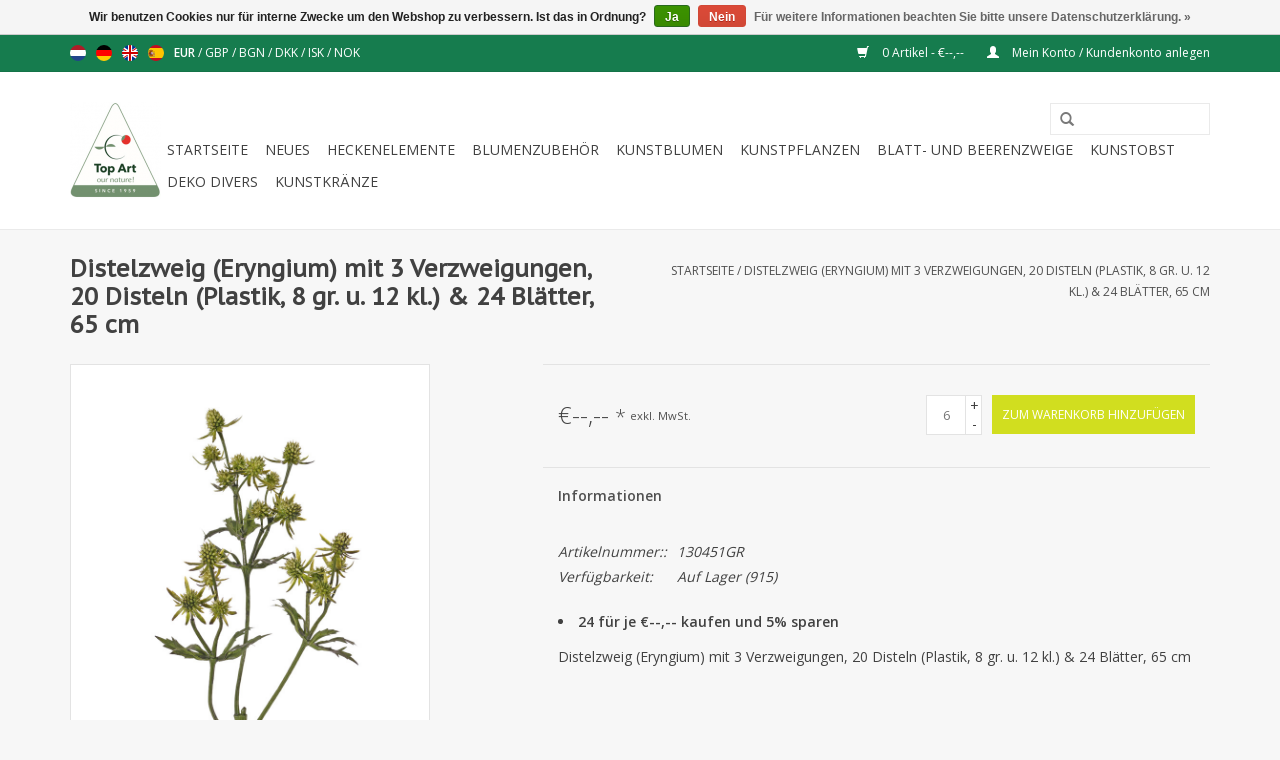

--- FILE ---
content_type: text/html;charset=utf-8
request_url: https://www.topart-kunstbloemen.nl/de/bougainvillea-spectabilis-copy.html
body_size: 7600
content:
<!DOCTYPE html>
<html lang="de">
  <head>
    <!-- Global site tag (gtag.js) - Google Analytics -->
<script async src="https://www.googletagmanager.com/gtag/js?id=UA-213728089-1">
</script>
<script>
  window.dataLayer = window.dataLayer || [];
  function gtag(){dataLayer.push(arguments);}
  gtag('js', new Date());

  gtag('config', 'UA-213728089-1');
</script>
    <!-- Google Tag Manager -->
<script>(function(w,d,s,l,i){w[l]=w[l]||[];w[l].push({'gtm.start':
new Date().getTime(),event:'gtm.js'});var f=d.getElementsByTagName(s)[0],
j=d.createElement(s),dl=l!='dataLayer'?'&l='+l:'';j.async=true;j.src=
'https://www.googletagmanager.com/gtm.js?id='+i+dl;f.parentNode.insertBefore(j,f);
})(window,document,'script','dataLayer','GTM-PHMSRDH');</script>
<!-- End Google Tag Manager -->
    
    <meta name="google-site-verification" content="DFvVD1TNsRVHSd57ZyXw86iJJ0M7oCXW09P-m2n_z3Q" />

    <meta charset="utf-8"/>
<!-- [START] 'blocks/head.rain' -->
<!--

  (c) 2008-2025 Lightspeed Netherlands B.V.
  http://www.lightspeedhq.com
  Generated: 06-11-2025 @ 23:56:49

-->
<link rel="canonical" href="https://www.topart-kunstbloemen.nl/de/bougainvillea-spectabilis-copy.html"/>
<link rel="alternate" href="https://www.topart-kunstbloemen.nl/de/index.rss" type="application/rss+xml" title="Neue Produkte"/>
<link href="https://cdn.webshopapp.com/assets/cookielaw.css?2025-02-20" rel="stylesheet" type="text/css"/>
<meta name="robots" content="noodp,noydir"/>
<meta name="google-site-verification" content="V22eh202mzjwG4yNWO0PY8qUtnMiE1r1p2Bt5Qnl7dM"/>
<meta property="og:url" content="https://www.topart-kunstbloemen.nl/de/bougainvillea-spectabilis-copy.html?source=facebook"/>
<meta property="og:site_name" content="Seidenblumen Top Art Int. - Kunstblumen, Kunstpflanzen B2B"/>
<meta property="og:title" content="Distelzweig (Eryngium) mit 3 Verzweigungen, 20 Disteln "/>
<meta property="og:description" content="Dille Anethum"/>
<meta property="og:image" content="https://cdn.webshopapp.com/shops/23629/files/368218064/distelzweig-eryngium-mit-3-verzweigungen-20-distel.jpg"/>
<!--[if lt IE 9]>
<script src="https://cdn.webshopapp.com/assets/html5shiv.js?2025-02-20"></script>
<![endif]-->
<!-- [END] 'blocks/head.rain' -->
    <title>Distelzweig (Eryngium) mit 3 Verzweigungen, 20 Disteln  - Seidenblumen Top Art Int. - Kunstblumen, Kunstpflanzen B2B</title>
    <meta name="description" content="Dille Anethum" />
    <meta name="keywords" content="Dille Anethum" />
    <meta http-equiv="X-UA-Compatible" content="IE=edge,chrome=1">
    <meta name="viewport" content="width=device-width, initial-scale=1.0">
    <meta name="apple-mobile-web-app-capable" content="yes">
    <meta name="apple-mobile-web-app-status-bar-style" content="black">
    <meta property="fb:app_id" content="966242223397117"/>


    <link rel="shortcut icon" href="https://cdn.webshopapp.com/shops/23629/themes/93146/assets/favicon.ico?20211021004359" type="image/x-icon" />
    <link href='https://fonts.googleapis.com/css?family=Open%20Sans:400,300,600' rel='stylesheet' type='text/css'>
    <link href='https://fonts.googleapis.com/css?family=PT%20Sans%20Caption:400,300,600' rel='stylesheet' type='text/css'>
    <link rel="shortcut icon" href="https://cdn.webshopapp.com/shops/23629/themes/93146/assets/favicon.ico?20211021004359" type="image/x-icon" /> 
    <link rel="stylesheet" href="https://cdn.webshopapp.com/shops/23629/themes/93146/assets/bootstrap.css?20250614140528" />
    <link rel="stylesheet" href="https://cdn.webshopapp.com/shops/23629/themes/93146/assets/style.css?20250614140528" />    
    <link rel="stylesheet" href="https://cdn.webshopapp.com/shops/23629/themes/93146/assets/settings.css?20250614140528" />  
    <link rel="stylesheet" href="https://cdn.webshopapp.com/assets/gui-2-0.css?2025-02-20" />
    <link rel="stylesheet" href="https://cdn.webshopapp.com/assets/gui-responsive-2-0.css?2025-02-20" />   
    <link rel="stylesheet" href="https://cdn.webshopapp.com/shops/23629/themes/93146/assets/custom.css?20250614140528" />
    <script src="https://cdn.webshopapp.com/assets/jquery-1-9-1.js?2025-02-20"></script>
    <script src="https://cdn.webshopapp.com/assets/jquery-ui-1-10-1.js?2025-02-20"></script>
   
    <script type="text/javascript" src="https://cdn.webshopapp.com/shops/23629/themes/93146/assets/global.js?20250614140528"></script>

    <script type="text/javascript" src="https://cdn.webshopapp.com/shops/23629/themes/93146/assets/jcarousel.js?20250614140528"></script>
    <script type="text/javascript" src="https://cdn.webshopapp.com/assets/gui.js?2025-02-20"></script>
    <script type="text/javascript" src="https://cdn.webshopapp.com/assets/gui-responsive-2-0.js?2025-02-20"></script>
        
    <!--[if lt IE 9]>
    <link rel="stylesheet" href="https://cdn.webshopapp.com/shops/23629/themes/93146/assets/style-ie.css?20250614140528" />
    <![endif]-->
  </head>
  <body>  
    <header>
      <div class="topnav">
        <div class="container">
                    <div class="left">
                        <div class="languages">
                            <a href="https://www.topart-kunstbloemen.nl/nl/" class="flag nl" title="Nederlands" lang="nl">Nederlands</a>
                            <a href="https://www.topart-kunstbloemen.nl/de/" class="flag de" title="Deutsch" lang="de">Deutsch</a>
                            <a href="https://www.topart-kunstbloemen.nl/en/" class="flag en" title="English" lang="en">English</a>
                            <a href="https://www.topart-kunstbloemen.nl/es/" class="flag es" title="Español" lang="es">Español</a>
                          </div>
                                    <div class="currencies">
                            <a href="https://www.topart-kunstbloemen.nl/de/session/currency/eur/" class="active" title="eur">
                EUR
              </a>
               /                             <a href="https://www.topart-kunstbloemen.nl/de/session/currency/gbp/"  title="gbp">
                GBP
              </a>
               /                             <a href="https://www.topart-kunstbloemen.nl/de/session/currency/bgn/"  title="bgn">
                BGN
              </a>
               /                             <a href="https://www.topart-kunstbloemen.nl/de/session/currency/dkk/"  title="dkk">
                DKK
              </a>
               /                             <a href="https://www.topart-kunstbloemen.nl/de/session/currency/isk/"  title="isk">
                ISK
              </a>
               /                             <a href="https://www.topart-kunstbloemen.nl/de/session/currency/nok/"  title="nok">
                NOK
              </a>
                                        </div>
                      </div>
                    <div class="right">
            <a href="https://www.topart-kunstbloemen.nl/de/cart/" title="Ihr Warenkorb" class="cart"> 
              <span class="glyphicon glyphicon-shopping-cart"></span>
              0 Artikel - €--,--
            </a>
            <a href="https://www.topart-kunstbloemen.nl/de/account/" title="Mein Konto" class="my-account">
              <span class="glyphicon glyphicon-user"></span>
                            Mein Konto / Kundenkonto anlegen
                          </a>
          </div>
        </div>
      </div>
      <div class="navigation container">
        <div class="align">
          <ul class="burger">
            <img src="https://cdn.webshopapp.com/shops/23629/themes/93146/assets/hamburger.png?20250614140528" width="32" height="32" alt="Menu">
          </ul>
          <div class="vertical logo">
            <a href="https://www.topart-kunstbloemen.nl/de/" title="Seidenblumen &amp; Kunstpflanzen Großhandel">
              <img src="https://cdn.webshopapp.com/shops/23629/themes/93146/assets/logo.png?20211021004359" alt="Seidenblumen &amp; Kunstpflanzen Großhandel" />
            </a>
          </div>
          <nav class="nonbounce desktop vertical">
            <form action="https://www.topart-kunstbloemen.nl/de/search/" method="get" id="formSearch">
              <input type="text" name="q" autocomplete="off"  value=""/>
              <span onclick="$('#formSearch').submit();" title="Suchen" class="glyphicon glyphicon-search"></span>
            </form>            
            <ul>
              <li class="item home ">
                <a class="itemLink" href="https://www.topart-kunstbloemen.nl/de/">Startseite</a>
              </li>
                            <li class="item">
                <a class="itemLink" href="https://www.topart-kunstbloemen.nl/de/neues/" title="Neues">Neues</a>
                              </li>
                            <li class="item">
                <a class="itemLink" href="https://www.topart-kunstbloemen.nl/de/heckenelemente/" title="Heckenelemente">Heckenelemente</a>
                              </li>
                            <li class="item">
                <a class="itemLink" href="https://www.topart-kunstbloemen.nl/de/blumenzubehoer/" title="Blumenzubehör">Blumenzubehör</a>
                              </li>
                            <li class="item sub">
                <a class="itemLink" href="https://www.topart-kunstbloemen.nl/de/kunstblumen/" title="Kunstblumen">Kunstblumen</a>
                                <span class="glyphicon glyphicon-play"></span>
                <ul class="subnav">
                                    <li class="subitem">
                    <a class="subitemLink" href="https://www.topart-kunstbloemen.nl/de/kunstblumen/blumenwaende/" title="Blumenwände">Blumenwände</a>
                                      </li>
                                    <li class="subitem">
                    <a class="subitemLink" href="https://www.topart-kunstbloemen.nl/de/kunstblumen/kunst-blumenstraeusse/" title="Kunst-Blumensträuße">Kunst-Blumensträuße</a>
                                      </li>
                                    <li class="subitem">
                    <a class="subitemLink" href="https://www.topart-kunstbloemen.nl/de/kunstblumen/seidenblumen-linien/" title="Seidenblumen-Linien">Seidenblumen-Linien</a>
                                        <ul class="subnav">
                                            <li class="subitem">
                        <a class="subitemLink" href="https://www.topart-kunstbloemen.nl/de/kunstblumen/seidenblumen-linien/earthy-garden/" title="Earthy Garden">Earthy Garden</a>
                      </li>
                                            <li class="subitem">
                        <a class="subitemLink" href="https://www.topart-kunstbloemen.nl/de/kunstblumen/seidenblumen-linien/winter-glow-light-metallic/" title="&quot;Winter Glow &amp; Light Metallic&quot;">&quot;Winter Glow &amp; Light Metallic&quot;</a>
                      </li>
                                            <li class="subitem">
                        <a class="subitemLink" href="https://www.topart-kunstbloemen.nl/de/kunstblumen/seidenblumen-linien/spring-dream/" title="&quot;Spring Dream&quot;">&quot;Spring Dream&quot;</a>
                      </li>
                                            <li class="subitem">
                        <a class="subitemLink" href="https://www.topart-kunstbloemen.nl/de/kunstblumen/seidenblumen-linien/glamour/" title="&quot;Glamour&quot;">&quot;Glamour&quot;</a>
                      </li>
                                            <li class="subitem">
                        <a class="subitemLink" href="https://www.topart-kunstbloemen.nl/de/kunstblumen/seidenblumen-linien/real-touch/" title="&quot;REAL TOUCH&quot;">&quot;REAL TOUCH&quot;</a>
                      </li>
                                            <li class="subitem">
                        <a class="subitemLink" href="https://www.topart-kunstbloemen.nl/de/kunstblumen/seidenblumen-linien/indy-kunstblumen-seidenblumen/" title="INDY - Kunstblumen, Seidenblumen">INDY - Kunstblumen, Seidenblumen</a>
                      </li>
                                            <li class="subitem">
                        <a class="subitemLink" href="https://www.topart-kunstbloemen.nl/de/kunstblumen/seidenblumen-linien/summerbreeze/" title="SummerBreeze">SummerBreeze</a>
                      </li>
                                          </ul>
                                      </li>
                                    <li class="subitem">
                    <a class="subitemLink" href="https://www.topart-kunstbloemen.nl/de/kunstblumen/seidenblumen-nach-blumenart/" title="Seidenblumen nach Blumenart">Seidenblumen nach Blumenart</a>
                                        <ul class="subnav">
                                            <li class="subitem">
                        <a class="subitemLink" href="https://www.topart-kunstbloemen.nl/de/kunstblumen/seidenblumen-nach-blumenart/amaryllis/" title="Amaryllis">Amaryllis</a>
                      </li>
                                            <li class="subitem">
                        <a class="subitemLink" href="https://www.topart-kunstbloemen.nl/de/kunstblumen/seidenblumen-nach-blumenart/pfingstrosen/" title="Pfingstrosen">Pfingstrosen</a>
                      </li>
                                            <li class="subitem">
                        <a class="subitemLink" href="https://www.topart-kunstbloemen.nl/de/kunstblumen/seidenblumen-nach-blumenart/lilien/" title="Lilien">Lilien</a>
                      </li>
                                            <li class="subitem">
                        <a class="subitemLink" href="https://www.topart-kunstbloemen.nl/de/kunstblumen/seidenblumen-nach-blumenart/rosen/" title="Rosen">Rosen</a>
                      </li>
                                            <li class="subitem">
                        <a class="subitemLink" href="https://www.topart-kunstbloemen.nl/de/kunstblumen/seidenblumen-nach-blumenart/kunst-hortensien/" title="Kunst-Hortensien">Kunst-Hortensien</a>
                      </li>
                                            <li class="subitem">
                        <a class="subitemLink" href="https://www.topart-kunstbloemen.nl/de/kunstblumen/seidenblumen-nach-blumenart/chrysantheme/" title="Chrysantheme">Chrysantheme</a>
                      </li>
                                            <li class="subitem">
                        <a class="subitemLink" href="https://www.topart-kunstbloemen.nl/de/kunstblumen/seidenblumen-nach-blumenart/christrose-helleborus/" title="Christrose / Helleborus">Christrose / Helleborus</a>
                      </li>
                                            <li class="subitem">
                        <a class="subitemLink" href="https://www.topart-kunstbloemen.nl/de/kunstblumen/seidenblumen-nach-blumenart/gerberas/" title="Gerberas">Gerberas</a>
                      </li>
                                            <li class="subitem">
                        <a class="subitemLink" href="https://www.topart-kunstbloemen.nl/de/kunstblumen/seidenblumen-nach-blumenart/lisianthus-eustoma/" title="Lisianthus / Eustoma">Lisianthus / Eustoma</a>
                      </li>
                                            <li class="subitem">
                        <a class="subitemLink" href="https://www.topart-kunstbloemen.nl/de/kunstblumen/seidenblumen-nach-blumenart/magnolien/" title="Magnolien">Magnolien</a>
                      </li>
                                            <li class="subitem">
                        <a class="subitemLink" href="https://www.topart-kunstbloemen.nl/de/kunstblumen/seidenblumen-nach-blumenart/bluetenzweige/" title="Blütenzweige">Blütenzweige</a>
                      </li>
                                            <li class="subitem">
                        <a class="subitemLink" href="https://www.topart-kunstbloemen.nl/de/kunstblumen/seidenblumen-nach-blumenart/tulpen/" title="Tulpen">Tulpen</a>
                      </li>
                                            <li class="subitem">
                        <a class="subitemLink" href="https://www.topart-kunstbloemen.nl/de/kunstblumen/seidenblumen-nach-blumenart/orchideen/" title="Orchideen">Orchideen</a>
                      </li>
                                            <li class="subitem">
                        <a class="subitemLink" href="https://www.topart-kunstbloemen.nl/de/kunstblumen/seidenblumen-nach-blumenart/kunstblume-poinsettie-weihnachtsstern/" title="Kunstblume Poinsettie, Weihnachtsstern">Kunstblume Poinsettie, Weihnachtsstern</a>
                      </li>
                                          </ul>
                                      </li>
                                    <li class="subitem">
                    <a class="subitemLink" href="https://www.topart-kunstbloemen.nl/de/kunstblumen/top-art-kunstblumen-basis-sortiment/" title="Top Art Kunstblumen Basis-Sortiment">Top Art Kunstblumen Basis-Sortiment</a>
                                      </li>
                                    <li class="subitem">
                    <a class="subitemLink" href="https://www.topart-kunstbloemen.nl/de/kunstblumen/valentin/" title="Valentin">Valentin</a>
                                      </li>
                                    <li class="subitem">
                    <a class="subitemLink" href="https://www.topart-kunstbloemen.nl/de/kunstblumen/fruehling/" title="Frühling">Frühling</a>
                                      </li>
                                    <li class="subitem">
                    <a class="subitemLink" href="https://www.topart-kunstbloemen.nl/de/kunstblumen/sommer/" title="Sommer">Sommer</a>
                                      </li>
                                    <li class="subitem">
                    <a class="subitemLink" href="https://www.topart-kunstbloemen.nl/de/kunstblumen/herbst/" title="Herbst">Herbst</a>
                                      </li>
                                    <li class="subitem">
                    <a class="subitemLink" href="https://www.topart-kunstbloemen.nl/de/kunstblumen/winter-weihnachten/" title="Winter / Weihnachten ">Winter / Weihnachten </a>
                                      </li>
                                    <li class="subitem">
                    <a class="subitemLink" href="https://www.topart-kunstbloemen.nl/de/kunstblumen/recycelte-kunstblumen/" title="Recycelte Kunstblumen">Recycelte Kunstblumen</a>
                                      </li>
                                  </ul>
                              </li>
                            <li class="item sub">
                <a class="itemLink" href="https://www.topart-kunstbloemen.nl/de/kunstpflanzen/" title="Kunstpflanzen">Kunstpflanzen</a>
                                <span class="glyphicon glyphicon-play"></span>
                <ul class="subnav">
                                    <li class="subitem">
                    <a class="subitemLink" href="https://www.topart-kunstbloemen.nl/de/kunstpflanzen/bluehende-kunstpflanzen/" title="Blühende Kunstpflanzen">Blühende Kunstpflanzen</a>
                                      </li>
                                    <li class="subitem">
                    <a class="subitemLink" href="https://www.topart-kunstbloemen.nl/de/kunstpflanzen/kokedama/" title="Kokedama">Kokedama</a>
                                      </li>
                                    <li class="subitem">
                    <a class="subitemLink" href="https://www.topart-kunstbloemen.nl/de/kunstpflanzen/bonsai-kunstbonsai/" title="Bonsai - Kunstbonsai">Bonsai - Kunstbonsai</a>
                                      </li>
                                    <li class="subitem">
                    <a class="subitemLink" href="https://www.topart-kunstbloemen.nl/de/kunstpflanzen/gruenpflanzen/" title="Grünpflanzen">Grünpflanzen</a>
                                      </li>
                                    <li class="subitem">
                    <a class="subitemLink" href="https://www.topart-kunstbloemen.nl/de/kunstpflanzen/kunstfarne/" title="Kunstfarne">Kunstfarne</a>
                                      </li>
                                    <li class="subitem">
                    <a class="subitemLink" href="https://www.topart-kunstbloemen.nl/de/kunstpflanzen/kunstgras/" title="Kunstgras">Kunstgras</a>
                                      </li>
                                    <li class="subitem">
                    <a class="subitemLink" href="https://www.topart-kunstbloemen.nl/de/kunstpflanzen/kunstpflanzen-recycelt/" title="Kunstpflanzen - RECYCELT">Kunstpflanzen - RECYCELT</a>
                                      </li>
                                    <li class="subitem">
                    <a class="subitemLink" href="https://www.topart-kunstbloemen.nl/de/kunstpflanzen/kuenstliche-sukkulenten/" title="künstliche Sukkulenten">künstliche Sukkulenten</a>
                                      </li>
                                  </ul>
                              </li>
                            <li class="item sub">
                <a class="itemLink" href="https://www.topart-kunstbloemen.nl/de/blatt-und-beerenzweige/" title="Blatt- und Beerenzweige">Blatt- und Beerenzweige</a>
                                <span class="glyphicon glyphicon-play"></span>
                <ul class="subnav">
                                    <li class="subitem">
                    <a class="subitemLink" href="https://www.topart-kunstbloemen.nl/de/blatt-und-beerenzweige/beerenzweige/" title="Beerenzweige">Beerenzweige</a>
                                      </li>
                                    <li class="subitem">
                    <a class="subitemLink" href="https://www.topart-kunstbloemen.nl/de/blatt-und-beerenzweige/deko-kunstzweige/" title="Deko-Kunstzweige">Deko-Kunstzweige</a>
                                      </li>
                                    <li class="subitem">
                    <a class="subitemLink" href="https://www.topart-kunstbloemen.nl/de/blatt-und-beerenzweige/kunstblaetter-beiwerk/" title="Kunstblätter, Beiwerk">Kunstblätter, Beiwerk</a>
                                      </li>
                                    <li class="subitem">
                    <a class="subitemLink" href="https://www.topart-kunstbloemen.nl/de/blatt-und-beerenzweige/kunstblattzweige/" title="Kunstblattzweige">Kunstblattzweige</a>
                                      </li>
                                    <li class="subitem">
                    <a class="subitemLink" href="https://www.topart-kunstbloemen.nl/de/blatt-und-beerenzweige/dried-nature/" title="&quot;Dried Nature&quot;">&quot;Dried Nature&quot;</a>
                                      </li>
                                  </ul>
                              </li>
                            <li class="item">
                <a class="itemLink" href="https://www.topart-kunstbloemen.nl/de/kunstobst/" title="Kunstobst">Kunstobst</a>
                              </li>
                            <li class="item">
                <a class="itemLink" href="https://www.topart-kunstbloemen.nl/de/deko-divers/" title="Deko divers">Deko divers</a>
                              </li>
                            <li class="item">
                <a class="itemLink" href="https://www.topart-kunstbloemen.nl/de/kunstkraenze/" title="Kunstkränze">Kunstkränze</a>
                              </li>
                                                      </ul>
            <span class="glyphicon glyphicon-remove"></span>  
          </nav>
        </div>
      </div>
    </header>
    
    <div class="wrapper">
      <div class="container content">
                <div itemscope itemtype="http://data-vocabulary.org/Product">
  <div class="page-title row">
  <meta itemprop="description" content="130451GR - Distelzweig (Eryngium) mit 3 Verzweigungen, 20 Disteln (Plastik, 8 gr. u. 12 kl.) &amp; 24 Blätter, 65 cm" />  <div class="col-sm-6 col-md-6">
    <h1 class="product-page" itemprop="name" content="Distelzweig (Eryngium) mit 3 Verzweigungen, 20 Disteln (Plastik, 8 gr. u. 12 kl.) &amp; 24 Blätter, 65 cm">  Distelzweig (Eryngium) mit 3 Verzweigungen, 20 Disteln (Plastik, 8 gr. u. 12 kl.) &amp; 24 Blätter, 65 cm </h1> 
      </div>
  <div class="col-sm-6 col-md-6 breadcrumbs text-right">
    <a href="https://www.topart-kunstbloemen.nl/de/" title="Startseite">Startseite</a>
    
        / <a href="https://www.topart-kunstbloemen.nl/de/bougainvillea-spectabilis-copy.html">Distelzweig (Eryngium) mit 3 Verzweigungen, 20 Disteln (Plastik, 8 gr. u. 12 kl.) &amp; 24 Blätter, 65 cm</a>
      </div>  
</div>
<div class="product-wrap row">
  <div class="product-img col-sm-4 col-md-4">
    <div class="zoombox">
      <div class="images"> 
        <meta itemprop="image" content="https://cdn.webshopapp.com/shops/23629/files/368218064/300x250x2/distelzweig-eryngium-mit-3-verzweigungen-20-distel.jpg" />       
                <a class="zoom first" data-image-id="368218064">             
                                  <img src="https://cdn.webshopapp.com/shops/23629/files/368218064/distelzweig-eryngium-mit-3-verzweigungen-20-distel.jpg" alt="Distelzweig (Eryngium) mit 3 Verzweigungen, 20 Disteln (Plastik, 8 gr. u. 12 kl.) &amp; 24 Blätter, 65 cm">
                              </a> 
                <a class="zoom" data-image-id="368218074">             
                                  <img src="https://cdn.webshopapp.com/shops/23629/files/368218074/distelzweig-eryngium-mit-3-verzweigungen-20-distel.jpg" alt="Distelzweig (Eryngium) mit 3 Verzweigungen, 20 Disteln (Plastik, 8 gr. u. 12 kl.) &amp; 24 Blätter, 65 cm">
                              </a> 
              </div>
      
      <div class="thumbs row">
                <div class="col-xs-3 col-sm-4 col-md-4">
          <a data-image-id="368218064">
                                        <img src="https://cdn.webshopapp.com/shops/23629/files/368218064/156x164x1/distelzweig-eryngium-mit-3-verzweigungen-20-distel.jpg" alt="Distelzweig (Eryngium) mit 3 Verzweigungen, 20 Disteln (Plastik, 8 gr. u. 12 kl.) &amp; 24 Blätter, 65 cm" title="Distelzweig (Eryngium) mit 3 Verzweigungen, 20 Disteln (Plastik, 8 gr. u. 12 kl.) &amp; 24 Blätter, 65 cm"/>
                                    </a>
        </div>
                <div class="col-xs-3 col-sm-4 col-md-4">
          <a data-image-id="368218074">
                                        <img src="https://cdn.webshopapp.com/shops/23629/files/368218074/156x164x1/distelzweig-eryngium-mit-3-verzweigungen-20-distel.jpg" alt="Distelzweig (Eryngium) mit 3 Verzweigungen, 20 Disteln (Plastik, 8 gr. u. 12 kl.) &amp; 24 Blätter, 65 cm" title="Distelzweig (Eryngium) mit 3 Verzweigungen, 20 Disteln (Plastik, 8 gr. u. 12 kl.) &amp; 24 Blätter, 65 cm"/>
                                    </a>
        </div>
              </div>  
    </div>
  </div>
 
  <div itemprop="offerDetails" itemscope itemtype="http://data-vocabulary.org/Offer" class="product-info col-sm-8 col-md-7 col-md-offset-1"> 
    <meta itemprop="price" content="--,--" />
    <meta itemprop="currency" content="EUR" />
          <meta itemprop="availability" content="in_stock" />
      <meta itemprop="quantity" content="915" />
          
    <form action="https://www.topart-kunstbloemen.nl/de/cart/add/242937862/" id="product_configure_form" method="post">
              <input type="hidden" name="bundle_id" id="product_configure_bundle_id" value="">
            <div class="product-price row">
        <div class="price-wrap col-xs-5 col-md-5"> 
                    <span class="price">€--,-- <small>*</small></span> 
          <small class="price-tax">exkl. MwSt.</small>   
        </div>
        <div class="cart col-xs-7 col-md-7"> 
          <div class="cart">
                        <input type="text" name="quantity" value="6" readonly="readonly" />
            <div class="change">
              <a href="javascript:;" onclick="updateQuantity('up');" class="up">+</a>
              <a href="javascript:;" onclick="updateQuantity('down');" class="down">-</a>
            </div>
            <a href="javascript:;" onclick="$('#product_configure_form').submit();" class="btn glyphicon glyphicon-shopping-cart" title="Zum Warenkorb hinzufügen" style="padding: 0px 10px;">
              <span>Zum Warenkorb hinzufügen</span>
            </a>
                      </div>
        </div>
      </div>
    </form>   

    <div class="product-tabs row">
      <div class="tabs">
        <ul>
          <li class="active col-2 information"><a rel="info" href="#">Informationen</a></li>
                            </ul>
      </div>                    
      <div class="tabsPages">
        <div class="page info active">
                    <table class="details">
                        <tr>
              <td>Artikelnummer::</td>
              <td>130451GR</td>
            </tr>
                                                 <tr>
              <td>Verfügbarkeit:</td>
              <td><span class="in-stock">Auf Lager</span>
                                (915)
                              </td>
            </tr>
                                              </table>
         
          
                      <ul>
                                                <li>
                    <strong>
                      24 für je €--,-- kaufen und 5% sparen
                                          </strong>
                  </li>
                                            
                          </ul>
                    <div class="clearfix"></div>
          
          <p>Distelzweig (Eryngium) mit 3 Verzweigungen, 20 Disteln (Plastik, 8 gr. u. 12 kl.) &amp; 24 Blätter, 65 cm</p>
          
                    
        </div>
        
        <div itemprop="review" itemscope itemtype="http://data-vocabulary.org/Review-aggregate" class="page reviews">
                    
          <div class="bottom">
            <div class="right">
              <a href="https://www.topart-kunstbloemen.nl/de/account/review/121659146/">Ihre Bewertung hinzufügen</a>
            </div>
            <span itemprop="rating">0</span> Sterne, basierend auf <span itemprop="count">0</span> Bewertungen
          </div>          
        </div>
      </div>
    </div>
  </div>
</div>
<div class="product-actions row">
  <div class="social-media col-xs-12 col-md-4">
                        
  </div>
  <div class="col-md-7 col-md-offset-1 ">
    <div class="tags-actions row">
      <div class="tags col-md-4">
                      </div>
      <div class="actions col-md-8 text-right">
        <a href="https://www.topart-kunstbloemen.nl/de/account/wishlistAdd/121659146/" title="Zur Wunschliste hinzufügen">
          Zur Wunschliste hinzufügen
        </a> / 
        <a href="https://www.topart-kunstbloemen.nl/de/compare/add/242937862/" title="Zum Vergleich hinzufügen">
          Zum Vergleich hinzufügen
        </a> / 
                <a href="#" onclick="window.print(); return false;" title="Drucken">
          Drucken
        </a>
      </div>      
    </div>
  </div>    
</div>

   
  
<div class="products  related row">
  <div class="col-md-12">
    <h3>Ergänzende Produkte</h3>
  </div>
    <div class="product col-xs-6 col-sm-3 col-md-3">
  <div class="image-wrap">
    <a href="https://www.topart-kunstbloemen.nl/de/distel-x-3-40-cm.html" title="Distel x 3 40 cm">
                       <img src="https://cdn.webshopapp.com/shops/23629/files/25973297/262x276x1/distel-x-3-40-cm.jpg" width="262" height="276" alt="Distel x 3 40 cm" title="Distel x 3 40 cm" />
                </a>
    
    <div class="description text-center">
      <a href="https://www.topart-kunstbloemen.nl/de/distel-x-3-40-cm.html" title="Distel x 3 40 cm">
                <div class="text">
                    130450GR - Distel mit 3 Blumen, 40 cm
                  </div>
      </a>
      <a href="https://www.topart-kunstbloemen.nl/de/cart/add/22350881/" class="cart">Zum Warenkorb hinzufügen</a>
    </div>
  </div>
  
  <div class="info strict">
    <a href="https://www.topart-kunstbloemen.nl/de/distel-x-3-40-cm.html" title="Distel x 3 40 cm" class="title">
   Distel x 3 40 cm     </a>
        
      
      €--,-- <small>&#42;</small> 
       
    
      </div>
</div>
    <div class="product col-xs-6 col-sm-3 col-md-3">
  <div class="image-wrap">
    <a href="https://www.topart-kunstbloemen.nl/de/distelzweig-eryngium-mit-3-verzweigungen-copy.html" title="Distelzweig (Eryngium) mit 3 Verzweigungen">
                       <img src="https://cdn.webshopapp.com/shops/23629/files/368218422/262x276x1/distelzweig-eryngium-mit-3-verzweigungen.jpg" width="262" height="276" alt="Distelzweig (Eryngium) mit 3 Verzweigungen" title="Distelzweig (Eryngium) mit 3 Verzweigungen" />
                </a>
    
    <div class="description text-center">
      <a href="https://www.topart-kunstbloemen.nl/de/distelzweig-eryngium-mit-3-verzweigungen-copy.html" title="Distelzweig (Eryngium) mit 3 Verzweigungen">
                <div class="text">
                    130451LB - Distelzweig (Eryngium) mit 3 Verzweigungen, 20 Disteln (Plastik, 8 gr. u. 12 kl.) &amp; 24 Blätter, 65 cm
                  </div>
      </a>
      <a href="https://www.topart-kunstbloemen.nl/de/cart/add/242938210/" class="cart">Zum Warenkorb hinzufügen</a>
    </div>
  </div>
  
  <div class="info strict">
    <a href="https://www.topart-kunstbloemen.nl/de/distelzweig-eryngium-mit-3-verzweigungen-copy.html" title="Distelzweig (Eryngium) mit 3 Verzweigungen" class="title">
   Distelzweig (Eryngium) mit 3 Verzweigungen     </a>
        
      
      €--,-- <small>&#42;</small> 
       
    
      </div>
</div>
<div class="clearfix visible-xs"></div>
    <div class="product col-xs-6 col-sm-3 col-md-3">
  <div class="image-wrap">
    <a href="https://www.topart-kunstbloemen.nl/de/distelzweig-eryngium-mit-3-verzweigungen-121659390.html" title="Distelzweig (Eryngium) mit 3 Verzweigungen">
                       <img src="https://cdn.webshopapp.com/shops/23629/files/368218582/262x276x1/distelzweig-eryngium-mit-3-verzweigungen.jpg" width="262" height="276" alt="Distelzweig (Eryngium) mit 3 Verzweigungen" title="Distelzweig (Eryngium) mit 3 Verzweigungen" />
                </a>
    
    <div class="description text-center">
      <a href="https://www.topart-kunstbloemen.nl/de/distelzweig-eryngium-mit-3-verzweigungen-121659390.html" title="Distelzweig (Eryngium) mit 3 Verzweigungen">
                <div class="text">
                    130451PG - Distelzweig (Eryngium) mit 3 Verzweigungen, 20 Disteln (Plastik, 8 gr. u. 12 kl.) &amp; 24 Blätter, 65 cm
                  </div>
      </a>
      <a href="https://www.topart-kunstbloemen.nl/de/cart/add/242938440/" class="cart">Zum Warenkorb hinzufügen</a>
    </div>
  </div>
  
  <div class="info strict">
    <a href="https://www.topart-kunstbloemen.nl/de/distelzweig-eryngium-mit-3-verzweigungen-121659390.html" title="Distelzweig (Eryngium) mit 3 Verzweigungen" class="title">
   Distelzweig (Eryngium) mit 3 Verzweigungen     </a>
        
      
      €--,-- <small>&#42;</small> 
       
    
      </div>
</div>
  </div>                  
</div>

<div class="strict-shipping row">
  <div class="col-md-12">
    <small class="shipping-cost">
      * 
            exkl. MwSt.
       
      zzgl. <a href="https://www.topart-kunstbloemen.nl/de/service/shipping-returns/" target="_blank">Versandkosten</a>
    </small>
  </div>
</div>

<script src="https://cdn.webshopapp.com/shops/23629/themes/93146/assets/jquery-zoom-min.js?20250614140528" type="text/javascript"></script>
<script type="text/javascript">
function updateQuantity(way){
    var quantity = parseInt($('.cart input').val());
  
    if (way == 'up'){
        if (quantity < 240 && ( quantity + 6 ) < 240){
            quantity = quantity + 6;
        } else {
            quantity = 240;
        }
    } else {
      if(quantity != 240){
        if (quantity > 6 && ( quantity - 6 ) > 6){
            quantity = quantity - 6;
        } else {
            quantity = 6;
        }
      } else {
        quantity = (Math.floor( (quantity - 1) / 6 )) * 6;  
      }
    }
  
    $('.cart input').val(quantity);
}
</script>      </div>
      
      <footer>
        <hr class="full-width" />
        <div class="container">
          <div class="social row">
                        <div class="newsletter col-xs-12 col-sm-7 col-md-7">
              <span class="title">Melden Sie sich für unseren Newsletter an:</span>
              <form id="formNewsletter" action="https://www.topart-kunstbloemen.nl/de/account/newsletter/" method="post">
                <input type="hidden" name="key" value="7c8680d46cc62ce84445f89672065c42" />
                <input type="text" name="email" id="formNewsletterEmail" value="" placeholder="E-Mail"/>
                <a class="btn glyphicon glyphicon-send" href="#" onclick="$('#formNewsletter').submit(); return false;" title="Abonnieren" style="padding: 0px 10px;"><span>Abonnieren</span></a>
              </form>
            </div>
                          </div>
          <hr class="full-width" />
          <div class="links row">
            <div class="col-xs-12 col-sm-3 col-md-3">
              <strong>Kundendienst</strong>
              <ul>
                                <li><a href="https://www.topart-kunstbloemen.nl/de/service/about/" title="Impressum">Impressum</a></li>
                                <li><a href="https://www.topart-kunstbloemen.nl/de/service/general-terms-conditions/" title="AGB">AGB</a></li>
                                <li><a href="https://www.topart-kunstbloemen.nl/de/service/disclaimer/" title="Rücksendungen / Reklamationen">Rücksendungen / Reklamationen</a></li>
                                <li><a href="https://www.topart-kunstbloemen.nl/de/service/privacy-policy/" title="Datenschutz &amp; Copyright">Datenschutz &amp; Copyright</a></li>
                                <li><a href="https://www.topart-kunstbloemen.nl/de/service/payment-methods/" title="Zahlungsarten">Zahlungsarten</a></li>
                                <li><a href="https://www.topart-kunstbloemen.nl/de/service/shipping-returns/" title="Versandkosten und Rücksendungen">Versandkosten und Rücksendungen</a></li>
                                <li><a href="https://www.topart-kunstbloemen.nl/de/service/" title="Kontakt">Kontakt</a></li>
                                <li><a href="https://www.topart-kunstbloemen.nl/de/service/showroom/" title="Showroom / Öffnungszeiten">Showroom / Öffnungszeiten</a></li>
                                <li><a href="https://www.topart-kunstbloemen.nl/de/service/over-top-art/" title="B2B - Top Art über uns">B2B - Top Art über uns</a></li>
                                <li><a href="https://www.topart-kunstbloemen.nl/de/service/inkooppartner-kunstbloemen/" title="Inkooppartner voor kunstbloemen en kunstplanten">Inkooppartner voor kunstbloemen en kunstplanten</a></li>
                                <li><a href="https://www.topart-kunstbloemen.nl/de/service/kunstplanten-voor-horeca/" title="Kunstplanten en kunstbloemen voor de horeca">Kunstplanten en kunstbloemen voor de horeca</a></li>
                                <li><a href="https://www.topart-kunstbloemen.nl/de/service/kunstbloemen-voor-kantoren/" title="Kunstplanten en kunstbloemen voor kantoren">Kunstplanten en kunstbloemen voor kantoren</a></li>
                                <li><a href="https://www.topart-kunstbloemen.nl/de/service/kunstbloemen-zakelijk-evenement/" title="Kunstbloemen voor een zakelijk evenement">Kunstbloemen voor een zakelijk evenement</a></li>
                                <li><a href="https://www.topart-kunstbloemen.nl/de/service/kunstkransen-voor-bedrijven/" title="Kunstkransen voor bedrijven">Kunstkransen voor bedrijven</a></li>
                                <li><a href="https://www.topart-kunstbloemen.nl/de/service/leverancier-kunstbloemen-inspiratie/" title="Leverancier van kunstbloemen om inspiratie op te doen">Leverancier van kunstbloemen om inspiratie op te doen</a></li>
                              </ul>
            </div>          
            <div class="col-xs-6 col-sm-3 col-md-3">
              <strong>Produkte</strong>
              <ul>
                <li><a href="https://www.topart-kunstbloemen.nl/de/collection/" title="Alle Produkte">Alle Produkte</a></li>
              <!--  <li><a href="https://www.topart-kunstbloemen.nl/de/collection/?sort=newest" title="Neue Produkte">Neue Produkte</a></li> -->
                <li><a href="https://www.topart-kunstbloemen.nl/de/collection/offers/" title="Angebote">Angebote</a></li>
                                <li><a href="https://www.topart-kunstbloemen.nl/de/tags/" title="Schlagworte">Schlagworte</a></li>                <li><a href="https://www.topart-kunstbloemen.nl/de/index.rss" title="RSS feed">RSS feed</a></li>
              </ul>
            </div>
            <div class="col-xs-6 col-sm-3 col-md-3">
              <strong>
                                Mein Konto
                              </strong>
              <ul>
                                <li><a href="https://www.topart-kunstbloemen.nl/de/account/" title="Kundenkonto anlegen">Kundenkonto anlegen</a></li>
                                <li><a href="https://www.topart-kunstbloemen.nl/de/account/orders/" title="Meine Bestellungen">Meine Bestellungen</a></li>
                <li><a href="https://www.topart-kunstbloemen.nl/de/account/tickets/" title="Meine Nachrichten (Tickets)">Meine Nachrichten (Tickets)</a></li>
                <li><a href="https://www.topart-kunstbloemen.nl/de/account/wishlist/" title="Mein Wunschzettel">Mein Wunschzettel</a></li>
                              </ul>
            </div>
            <div class="col-xs-12 col-sm-3 col-md-3">
              <strong>Top Art International - van Rijsoort BV</strong>              <span class="contact-description">B2B wholesale artificial flowers & plants </span>                            <div class="contact">
                <span class="glyphicon glyphicon-earphone"></span>
                + 31 (0) 162 370 370
              </div>
                                          <div class="contact">
                <span class="glyphicon glyphicon-envelope"></span>
                <a href="/cdn-cgi/l/email-protection#f7849285819e9492b79c82998483919b988596d994989a" title="Email"><span class="__cf_email__" data-cfemail="34475146425d5751745f415a474052585b46551a575b59">[email&#160;protected]</span></a>
              </div>
                                                                      <div class="hallmarks">
                                <a href="https://www.topart-kunstbloemen.nl/de/" title="" target="_blank">
                                    
                                  </a>
                 
              </div>
                          </div>
          </div>
          <hr class="full-width" />
        </div>
        <div class="copyright-payment">
          <div class="container">
            <div class="row">
              <div class="copyright col-md-6">
                © Copyright 2025 Seidenblumen Top Art Int. - Kunstblumen, Kunstpflanzen B2B - 
                              </div>
              <div class="payments col-md-6 text-right">
                                <a href="https://www.topart-kunstbloemen.nl/de/service/payment-methods/" title="Zahlungsarten">
                  <img src="https://cdn.webshopapp.com/assets/icon-payment-banktransfer.png?2025-02-20" alt="Bank transfer" />
                </a>
                                <a href="https://www.topart-kunstbloemen.nl/de/service/payment-methods/" title="Zahlungsarten">
                  <img src="https://cdn.webshopapp.com/assets/icon-payment-invoice.png?2025-02-20" alt="Invoice" />
                </a>
                                <a href="https://www.topart-kunstbloemen.nl/de/service/payment-methods/" title="Zahlungsarten">
                  <img src="https://cdn.webshopapp.com/assets/icon-payment-mastercard.png?2025-02-20" alt="MasterCard" />
                </a>
                                <a href="https://www.topart-kunstbloemen.nl/de/service/payment-methods/" title="Zahlungsarten">
                  <img src="https://cdn.webshopapp.com/assets/icon-payment-visa.png?2025-02-20" alt="Visa" />
                </a>
                                <a href="https://www.topart-kunstbloemen.nl/de/service/payment-methods/" title="Zahlungsarten">
                  <img src="https://cdn.webshopapp.com/assets/icon-payment-maestro.png?2025-02-20" alt="Maestro" />
                </a>
                                <a href="https://www.topart-kunstbloemen.nl/de/service/payment-methods/" title="Zahlungsarten">
                  <img src="https://cdn.webshopapp.com/assets/icon-payment-pin.png?2025-02-20" alt="Pin" />
                </a>
                                <a href="https://www.topart-kunstbloemen.nl/de/service/payment-methods/" title="Zahlungsarten">
                  <img src="https://cdn.webshopapp.com/assets/icon-payment-cash.png?2025-02-20" alt="Cash" />
                </a>
                                <a href="https://www.topart-kunstbloemen.nl/de/service/payment-methods/" title="Zahlungsarten">
                  <img src="https://cdn.webshopapp.com/assets/icon-payment-ideal.png?2025-02-20" alt="iDEAL" />
                </a>
                                <a href="https://www.topart-kunstbloemen.nl/de/service/payment-methods/" title="Zahlungsarten">
                  <img src="https://cdn.webshopapp.com/assets/icon-payment-paypal.png?2025-02-20" alt="PayPal" />
                </a>
                                <a href="https://www.topart-kunstbloemen.nl/de/service/payment-methods/" title="Zahlungsarten">
                  <img src="https://cdn.webshopapp.com/assets/icon-payment-paypalcp.png?2025-02-20" alt="PayPal" />
                </a>
                                <a href="https://www.topart-kunstbloemen.nl/de/service/payment-methods/" title="Zahlungsarten">
                  <img src="https://cdn.webshopapp.com/assets/icon-payment-debitcredit.png?2025-02-20" alt="Debit or Credit Card" />
                </a>
                              </div>
            </div>
          </div>
        </div>
      </footer>
    </div>
    <!-- [START] 'blocks/body.rain' -->
<script data-cfasync="false" src="/cdn-cgi/scripts/5c5dd728/cloudflare-static/email-decode.min.js"></script><script>
(function () {
  var s = document.createElement('script');
  s.type = 'text/javascript';
  s.async = true;
  s.src = 'https://www.topart-kunstbloemen.nl/de/services/stats/pageview.js?product=121659146&hash=1c6a';
  ( document.getElementsByTagName('head')[0] || document.getElementsByTagName('body')[0] ).appendChild(s);
})();
</script>
  <div class="wsa-cookielaw">
            Wir benutzen Cookies nur für interne Zwecke um den Webshop zu verbessern. Ist das in Ordnung?
      <a href="https://www.topart-kunstbloemen.nl/de/cookielaw/optIn/" class="wsa-cookielaw-button wsa-cookielaw-button-green" rel="nofollow" title="Ja">Ja</a>
      <a href="https://www.topart-kunstbloemen.nl/de/cookielaw/optOut/" class="wsa-cookielaw-button wsa-cookielaw-button-red" rel="nofollow" title="Nein">Nein</a>
      <a href="https://www.topart-kunstbloemen.nl/de/service/privacy-policy/" class="wsa-cookielaw-link" rel="nofollow" title="Für weitere Informationen beachten Sie bitte unsere Datenschutzerklärung.">Für weitere Informationen beachten Sie bitte unsere Datenschutzerklärung. &raquo;</a>
      </div>
<!-- [END] 'blocks/body.rain' -->
    <!-- Google Tag Manager (noscript) -->
<noscript><iframe src="https://www.googletagmanager.com/ns.html?id=GTM-PHMSRDH"
height="0" width="0" style="display:none;visibility:hidden"></iframe></noscript>
<!-- End Google Tag Manager (noscript) -->
    
<script>
jQuery(document).ready(function() {
  jQuery(".grizzly").insertAfter(".strict-shipping.row");
  jQuery(".pager.row").insertBefore(".grizzly");
});
</script>
  </body>

</html>

--- FILE ---
content_type: text/css; charset=UTF-8
request_url: https://cdn.webshopapp.com/shops/23629/themes/93146/assets/custom.css?20250614140528
body_size: 1584
content:
/* 20220817162606 - v2 */
.gui,
.gui-block-linklist li a {
  color: #666666;
}

.gui-page-title,
.gui a.gui-bold,
.gui-block-subtitle,
.gui-table thead tr th,
.gui ul.gui-products li .gui-products-title a,
.gui-form label,
.gui-block-title.gui-dark strong,
.gui-block-title.gui-dark strong a,
.gui-content-subtitle {
  color: #000000;
}

.gui-block-inner strong {
  color: #848484;
}

.gui a {
  color: #155580;
}

.gui-input.gui-focus,
.gui-text.gui-focus,
.gui-select.gui-focus {
  border-color: #155580;
  box-shadow: 0 0 2px #155580;
}

.gui-select.gui-focus .gui-handle {
  border-color: #155580;
}

.gui-block,
.gui-block-title,
.gui-buttons.gui-border,
.gui-block-inner,
.gui-image {
  border-color: #8d8d8d;
}

.gui-block-title {
  color: #333333;
  background-color: #ffffff;
}

.gui-content-title {
  color: #333333;
}

.gui-form .gui-field .gui-description span {
  color: #666666;
}

.gui-block-inner {
  background-color: #f4f4f4;
}

.gui-block-option {
  border-color: #ededed;
  background-color: #f9f9f9;
}

.gui-block-option-block {
  border-color: #ededed;
}

.gui-block-title strong {
  color: #333333;
}

.gui-line,
.gui-cart-sum .gui-line {
  background-color: #cbcbcb;
}

.gui ul.gui-products li {
  border-color: #dcdcdc;
}

.gui-block-subcontent,
.gui-content-subtitle {
  border-color: #dcdcdc;
}

.gui-faq,
.gui-login,
.gui-password,
.gui-register,
.gui-review,
.gui-sitemap,
.gui-block-linklist li,
.gui-table {
  border-color: #dcdcdc;
}

.gui-block-content .gui-table {
  border-color: #ededed;
}

.gui-table thead tr th {
  border-color: #cbcbcb;
  background-color: #f9f9f9;
}

.gui-table tbody tr td {
  border-color: #ededed;
}

.gui a.gui-button-large,
.gui a.gui-button-small {
  border-color: #8d8d8d;
  color: #000000;
  background-color: #ffffff;
}

.gui a.gui-button-large.gui-button-action,
.gui a.gui-button-small.gui-button-action {
  border-color: #8d8d8d;
  color: #000000;
  background-color: #ffffff;
}

.gui a.gui-button-large:active,
.gui a.gui-button-small:active {
  background-color: #cccccc;
  border-color: #707070;
}

.gui a.gui-button-large.gui-button-action:active,
.gui a.gui-button-small.gui-button-action:active {
  background-color: #cccccc;
  border-color: #707070;
}

.gui-input,
.gui-text,
.gui-select,
.gui-number {
  border-color: #8d8d8d;
  background-color: #ffffff;
}

.gui-select .gui-handle,
.gui-number .gui-handle {
  border-color: #8d8d8d;
}

.gui-number .gui-handle a {
  background-color: #ffffff;
}

.gui-input input,
.gui-number input,
.gui-text textarea,
.gui-select .gui-value {
  color: #000000;
}

.gui-progressbar {
  background-color: #82838f;
}

/* custom */
/* do not display the sale tag */
.sale-new {display:none!important;}


html body div.wrapper div.container.content div.products.row div.product.col-xs-6.col-sm-3.col-md-3 div.image-wrap div.description.text-center a.cart {
  display:none;
}

.gui-number .gui-handle {
  display: none;
}
.gui-number .gui-value {
  position: static;
}

small.srp {
  display:none!important;
}

/* Grizzly CSS */
 .usps {
     display: flex;
     justify-content: space-between;
     color: #192D55;
     padding: 15px 0px;
     margin-top: 4px;
     margin-bottom: 14px;
     font-size: 20px;
     font-weight: 700;
}
 .checkmark{
     color: #d1de1f;
     padding-right: 4px;
     padding-left: 4px;
     font-weight: 300;
}
 .grizzly{
}
 .grizzly h1{
}
 .grizzly h2{
     margin-top: 30px;
}
 .grizzly h3{
     margin-top: 50px;
}
 .grizzly p{
     font-size: 18px;
}
 .grizzly a{
     color: #000000;
     font-weight: 700;
     text-decoration: underline;
     text-decoration-color: #d1de1f !important;
     transition: all .1s ease-in-out;
}
 .grizzly a:hover{
     color: #d1de1f;
     text-decoration: none;
}
 @media (max-width: 480px){
     .grizzly-cta-section-mobile{
         width: 100%;
         height: auto;
         background-color: #167c4e;
         display: flex;
         flex-direction: column;
         justify-content: center;
         align-items: center;
         padding: 20px 10px;
         margin-bottom: 20px;
         border: 1px solid #dfe3e8;
         text-align: center;
    }
     .grizzly-cta-section-mobile h4{
         text-align: center;
         color: #ffffff;
         font-size: 20px;
         font-weight: 600;
         padding-bottom: 20px;
    }
     .grizzlycta {
         width: 80%;
         color: #000000 !important;
         padding: 4px 4px 4px 4px !important;
         display: inline-block;
         background: #ffffff;
         transition: all .1s ease-in-out;
         font-size: 16px !important;
         font-weight: 700;
         text-decoration: underline;
         text-decoration-color: #d1de1f !important;
    }
     .grizzly-cta-section{
         display: none;
    }
}
 @media (min-width: 980px){
     .grizzly-cta-section{
         width: 100%;
         height: 120px;
         background-color: #167c4e;
         display: flex;
         flex-direction: column;
         justify-content: center;
         align-items: center;
         padding: 76px 0px;
         margin-top: 30px;
         border: 1px solid #dfe3e8;
    }
     .grizzly-cta-section-mobile{
         display: none;
    }
}
 .grizzly-cta-section h4{
     color: #ffffff;
     font-size: 24px;
     font-weight: 600;
     padding-bottom: 20px;
}
 .grizzlycta {
     color: #000000 !important;
     padding: 4px 50px 4px 50px !important;
     display: inline-block;
     background: #ffffff;
     transition: all .1s ease-in-out;
     font-size: 18px;
     font-weight: 700;
     text-decoration: underline;
     text-decoration-color: #d1de1f !important;
}
 .grizzlycta:hover {
     color: #d1de1f !important;
     text-decoration: none !important;
}
 .grizzly-aanbod{
     display: flex;
     justify-content: space-between;
     column-gap: 30px;
}
 .grizzly-aanbod-tegel{
     display: column;
     width:calc(100% / 3);
     border: 1px #e3e3e3 solid;
}
 .grizzly-aanbod-tegel img{
     border-bottom: 1px #e3e3e3 solid;
}
 .grizzly-aanbod-tegel img:hover{
     opacity: 0.75;
}
 .grizzly-aanbod-tegel h6{
     text-align: center;
     font-size: 20px;
     margin-top: 10px;
     margin-bottom: 10px;
}
 .grizzly-aanbod-title{
     text-align: left;
     margin-top: 50px;
     margin-bottom: 20px;
     text-align: center;
}
 .grizzly-aanbod-title h5{
     font-size: 24px;
     font-weight: 600;
}
 .grizzly-googlemaps{
     margin-top: 20px;
}
 @media (max-width: 980px) {
     .usps {
         display: block;
         margin-bottom: 0px;
         margin-top: -4px;
    }
     .usp{
         margin-top: 2px;
    }
     .grizzly-cta-section{
         margin-top: 6px;
    }
     .grizzly-cta-section h4{
         text-align: center;
    }
     .grizzly h2{
         margin-top: 20px;
    }
     .grizzly h3{
         margin-top: 10px;
    }
     .grizzly p{
         font-size: 16px;
    }
     .grizzly-aanbod-tegel{
         display: grid;
         width: 100%;
         border: 1px #e3e3e3 solid;
         margin-bottom: 20px;
    }
     .grizzly-aanbod{
         display: grid;
         justify-content: center;
         column-gap: 0px;
    }
}


/* kleuren */
/* 	

color: #f7f7f7; achtergrond blauw
color: #167c4e; nav achtergrond groen
color: #147348; nav border groen
color: #d1de1f; nav item active groen
color: #d1de1f; link underline groen
color: #414141; tekst kleur
color: #e3e3e3; border color tegels

*/
/*         */





/* START - Dustin 2019-02-27 Ticket #775648  - hide angebote, offers, aanbiedingen in footer
.links.row [title~=Offers]
 {display:none}

 .links.row [title~=Angebote]
 {display:none}

 .links.row [title~=Aanbiedingen]
 {display:none}

/* END - Dustin 2019-02-27  */


--- FILE ---
content_type: text/javascript;charset=utf-8
request_url: https://www.topart-kunstbloemen.nl/de/services/stats/pageview.js?product=121659146&hash=1c6a
body_size: -411
content:
// SEOshop 06-11-2025 23:56:52